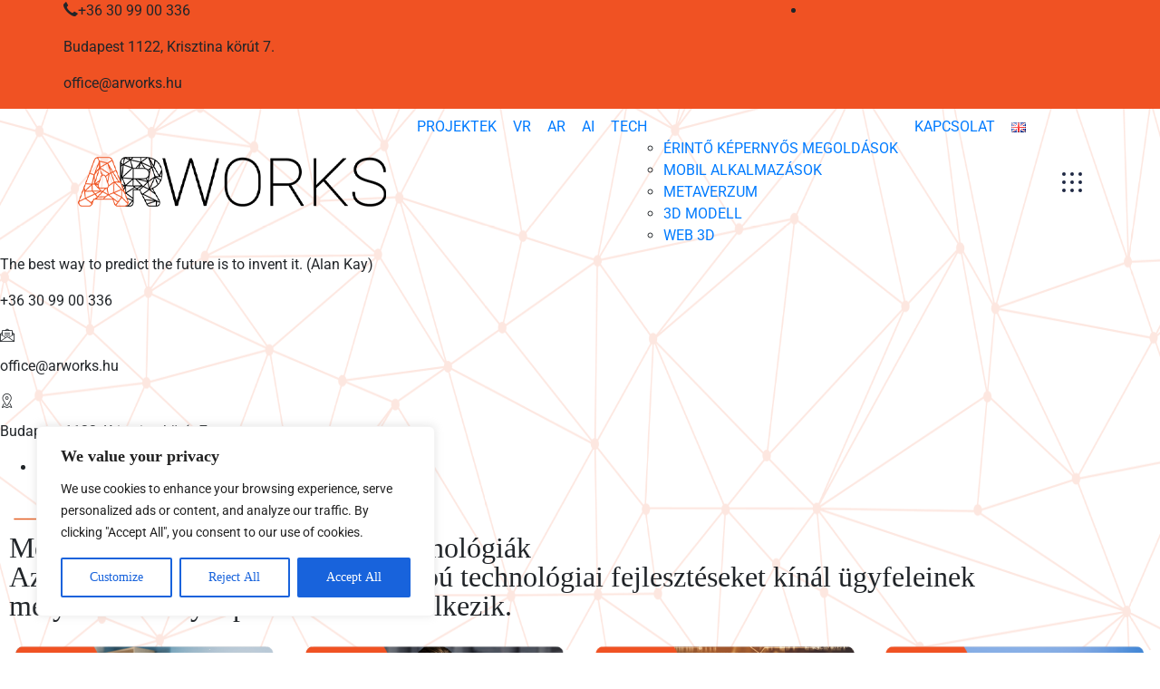

--- FILE ---
content_type: text/css
request_url: https://arworks.hu/wp-content/themes/graptor/assets/css/graptor-icons.css?ver=2.7.31
body_size: 595
content:
@font-face {
  font-family: 'icomoon';
  src:  url('../fonts/icomoon.eot?jd8ume');
  src:  url('../fonts/icomoon.eot?jd8ume#iefix') format('embedded-opentype'),
    url('../fonts/icomoon.ttf?jd8ume') format('truetype'),
    url('../fonts/icomoon.woff?jd8ume') format('woff'),
    url('../fonts/icomoon.svg?jd8ume#icomoon') format('svg');
  font-weight: normal;
  font-style: normal;
  font-display: block;
}

[class^="graptor-"], [class*=" graptor-"] {
  /* use !important to prevent issues with browser extensions that change fonts */
  font-family: 'icomoon';
  speak: never;
  font-style: normal;
  font-weight: normal;
  font-variant: normal;
  text-transform: none;
  line-height: 1;

  /* Better Font Rendering =========== */
  -webkit-font-smoothing: antialiased;
  -moz-osx-font-smoothing: grayscale;
}

.graptor-address:before {
  content: "\e900";
}
.graptor-analytic:before {
  content: "\e901";
}
.graptor-best:before {
  content: "\e902";
}
.graptor-call:before {
  content: "\e903";
}
.graptor-calls:before {
  content: "\e904";
}
.graptor-check:before {
  content: "\e905";
}
.graptor-code:before {
  content: "\e906";
}
.graptor-data:before {
  content: "\e907";
}
.graptor-email:before {
  content: "\e908";
}
.graptor-guarantee:before {
  content: "\e909";
}
.graptor-ideas:before {
  content: "\e90a";
}
.graptor-mail:before {
  content: "\e90b";
}
.graptor-menu:before {
  content: "\e90c";
}
.graptor-operation:before {
  content: "\e90d";
}
.graptor-paper:before {
  content: "\e90e";
}
.graptor-phone:before {
  content: "\e90f";
}
.graptor-protection:before {
  content: "\e910";
}
.graptor-science:before {
  content: "\e911";
}
.graptor-seo:before {
  content: "\e912";
}
.graptor-solutions:before {
  content: "\e913";
}
.graptor-star:before {
  content: "\e914";
}
.graptor-target:before {
  content: "\e915";
}
.graptor-time:before {
  content: "\e916";
}
.graptor-web-development:before {
  content: "\e917";
}


--- FILE ---
content_type: text/css
request_url: https://arworks.hu/wp-content/themes/graptor/assets/css/responsive.css?ver=6.9
body_size: 3859
content:
/*
 Theme Name: Graptor
 Theme URI: https://psdtowpwork.com/html/graptor/
 Author: nsstheme
 Author URI: https://themeforest.net/user/nsstheme
 Description: Graptor - Technology & IT Solutions HTML5 Responsive Template
 Version: 1.0
 License:
 License URI:
 */
 
/*=======================================================================
[Table of contents]
=========================================================================
1. Responsive For Extra large Device 2
2. Desktop Device
3. Responsive For Tab Device
4. Responsive For Mobile & Tab
5. Responsive For Mobile Device
*/


/*------------------------------------------------------------------------------------
/ 1. Responsive For Extra large Device 2
--------------------------------------------------------------------------------------*/
@media (min-width: 1200px) and (max-width: 1600px){
    .header-02 .navbar-expand-lg .navbar-nav li:nth-last-child(1) .sub-menu,
    .header-02 .navbar-expand-lg .navbar-nav li:nth-last-child(2) .sub-menu{
        left: auto;
        right: 0;
    }
    .team-section-1{
        padding-left: 20px;
        padding-right: 20px;
    }
    
}

/*------------------------------------------------------------------------------------
/ 2. Desktop Device
/--------------------------------------------------------------------------------------*/
@media (min-width: 992px) and (max-width: 1350px){

    .navbar-expand-lg .navbar-nav li:nth-last-child(1) .sub-menu{
        left: auto;
        right: 0;
    }
    .navbar-expand-lg .navbar-nav li:nth-last-child(1) .sub-menu li .sub-menu,
    .navbar-expand-lg .navbar-nav li:nth-last-child(2) .sub-menu li .sub-menu,
    .navbar-expand-lg .navbar-nav li:nth-last-child(3) .sub-menu li .sub-menu,
    .navbar-expand-lg .navbar-nav li:nth-last-child(4) .sub-menu li .sub-menu{
        left: auto;
        right: 110%;
    }
    .navbar-expand-lg .navbar-nav li:nth-last-child(1) .sub-menu li:hover .sub-menu,
    .navbar-expand-lg .navbar-nav li:nth-last-child(2) .sub-menu li:hover .sub-menu,
    .navbar-expand-lg .navbar-nav li:nth-last-child(3) .sub-menu li:hover .sub-menu,
    .navbar-expand-lg .navbar-nav li:nth-last-child(4) .sub-menu li:hover .sub-menu{
        left: auto;
        right: 100%;
    }
    .navbar-expand-lg .navbar-nav li{
        margin-left: 18px;
    }
    .topbar .container-fluid, header .container-fluid {
        padding-left: 15px;
        padding-right: 15px;
    }
    .access-btn .grap-btn{
        display: none;
    }
    .access-btn .btn-search{
        top: 0;
        margin-right: 10px;
    }
    .banner-content h2{
        font-size: 60px;
        line-height: 70px;
    }
    .ab-img img{
        max-width: 100%;
    }
    .ab-content .sec-title,
    .sec-title{
        font-size: 40px;
        line-height: 50px;
    }
    .slider-section .owl-carousel .owl-nav{
        max-width: 960px;
    }
    .mailchimp-area h3 br{
        display: none;
    }
    .icon-box-3{
        padding-right: 0;
    }
    .yearsXP,
    .ts-item{
        padding-left: 20px;
        padding-right: 20px;
    }
    .bgcolor{
        right: 0;
    }
    .icon-box-1 h5{
        width: 100%;
    }
    .layer img{
        max-width: 100%;
    }
    .abc2{
        padding-left: 0;
    }
    .topinfo-02 .icon-box-4 {
        margin-left: 15px;
        padding-right: 15px;
    }
    .topinfo-02 .icon-box-4:last-child{
        margin-right: 0;
        padding-right: 0;
    }
    .topinfo-02 .icon-box-4 h5{
        font-size: 15px;
    }
    .layer-right{
        right: -10%;
        left: auto;
    }
    .hero-slider-02 .slider-content h2{
        font-size: 60px;
        line-height: 70px;
    }
    .slider-section .hero-slider-02.owl-carousel .owl-nav button{
        right: 0;
    }
    .slider-section .hero-slider-02.owl-carousel .owl-nav .owl-prev{
        right: auto;
        left: 0px;
    }
    .slider-section .hero-slider-02.owl-carousel:hover .owl-nav button{
        right: 10px;
    }
    .slider-section .hero-slider-02.owl-carousel:hover .owl-nav .owl-prev{
        left: 10px;
    }
    .anim_class .slider-content.text-left {
        padding-left: 80px;
    }
    .service-item-03{
        padding-left: 20px;
        padding-right: 20px;
    }
    .pricintable-02{
        padding-left: 25px;
        padding-right: 20px;
    }
    .contact_con{
        padding-left: 30px;
        padding-right: 30px;
    }
    .biMeta2 a:last-child{
        display: none;
    }
    .biMeta2 a{
        margin-right: 22px;
    }
    .serviceSidebar{
        padding-left: 0;
    }
    .serviceSidebar ul li a{
        font-size: 15px;
    }
    .clinet_review{
        padding-left: 30px;
        padding-right: 30px;
    }
    .service-ads{
        padding-left: 15px;
        padding-right: 15px;
    }
    .sidebar{
        padding-left: 0;
    }
    .sidebar.lft{
        padding-left: 0;
        padding-right: 0;
    }
    .t01_details{
        width: calc(100% - 50px);
    }
    .team_content{
        margin-left: -50px;
    }
    .icon-box-6{
        padding-right: 20px;
        padding-left: 30px;
    }
    .icon-box-6 .ib-icon{
        left: 30px;
    }
    .comment-list .children{
        margin-left: 40px;
    }
}
/*------------------------------------------------------------------------------------
/ 3. Responsive For Tab Device
/--------------------------------------------------------------------------------------*/
@media (min-width: 768px) and (max-width: 991px){
    .video_image .popup{
        bottom: -120px;
    }
    .slider-section .owl-carousel .owl-nav{
        width: 720px;
    }
    .slider-content h2{
        font-size: 50px;
        line-height: 60px;
    }
    .access-btn {
        margin-right: 85px;
    }
    .topinfo p{
        margin-right: 20px;
    }
    .banner-content h2 {
        font-size: 40px;
        line-height: 54px;
        margin: 0 0 30px;
    }
    .layer img{
        max-width: 100%;
    }
    .ab-img img{
        max-width: 100%;
    }
    .ab2{
        position: relative;
        left: 0;
    }
    .ab1{
        position: relative;
        right: 0;
    }
    .ab-content .sec-title,
    .sec-title{
        font-size: 36px;
        line-height: 44px;
    }
    .cusCol .col-lg-2 {
        -ms-flex: 0 0 33%;
        flex: 0 0 33%;
        max-width: 33%;
    }
    .mc4wp-form button{
        padding: 0 18px;
    }
    .mailchimp-area h3 br{
        display: none;
    }
    .mailchimp-area h3{
        font-size: 24px;
        margin-right: 15px;
    }
    .team-slider.owl-carousel{
        padding-right: 20px;
        padding-left: 20px;
    }
    .shaf-filter li{
        margin-right: 20px;
    }
    .header-01 .access-btn{
        top: 5px;
    }
    .topbar-02 .navbar-brand img{
        height: auto;
    }
    .topinfo-02 .icon-box-4:nth-child(3){
        display: none;
    }
    .topinfo-02 .icon-box-4:nth-child(2){
        padding-right: 0;
        border: none;
    }
    .layer-right{
        right: -15%;
        left: auto;
    }
    .layer-left{
        left: -5%;
        right: auto;
    }
    .slider-section .hero-slider-02.owl-carousel:hover .owl-nav button{
        right: 20px;
    }
    .slider-section .hero-slider-02.owl-carousel:hover .owl-nav .owl-prev{
        right: auto;
        left: 20px;
    }
    .owl-carousel.anim_class .single-slide.bg-img{
        overflow: hidden;
    }
    .pricintable-02{
        padding-left: 35px;
        padding-right: 30px;
    }
}
/*------------------------------------------------------------------------------------
/ 4. Responsive For Mobile & Tab
/--------------------------------------------------------------------------------------*/
@media (max-width: 991px){
    
    /*--- Mobile Menu ---*/
    .navbar.navbar-expand-lg .navbar-toggler {
        width: 45px;
        height: 45px;
        padding: 1px;
        outline: none;
        border-radius: 3px;
        color: var(--theme-color);
        background: #fff;
        border: none;
        font-size: 20px;
        line-height: 45px;
        position: absolute;
        right: 0;
    }
    .header-02 .navbar.navbar-expand-lg .navbar-toggler{
        background: #191919;
        color: #fff;
    }
    .navbar.navbar-expand-lg .navbar-toggler.active .nss-bars1:before {
        content: "\fa88";
    }
    .navbar.navbar-expand-lg .navbar-collapse {
        border-top: 1px solid rgba(30, 42, 120, .07);
        position: absolute;
        left: -15px;
        top: 100%;
        width: calc(100% + 30px);
        max-height: calc(100vh - 180px);
        overflow-y: scroll;
        background: #fff;
        border-radius: 0;
        z-index: 99;
        box-shadow: 0px 5px 20px 0px rgba(150, 176, 203, 0.15);
        -webkit-box-shadow: 0px 5px 20px 0px rgba(150, 176, 203, 0.15);
        -moz-box-shadow: 0px 5px 20px 0px rgba(150, 176, 203, 0.15);
    }
    .navbar.navbar-expand-lg{
        padding: 20px 0;
    }
    .header-03 .navbar-expand-lg .navbar-nav li > a,
    .navbar-expand-lg .navbar-nav li a{
        padding: 5px 20px 2px;
        width: 100%;
        color: #191919;
        font-weight: 400;
        line-height: 40px;
    }
    .navbar-expand-lg .navbar-nav li{
        margin: 0;
        display: block;
        border-top: 1px solid #F6F6F6;
    }
    .navbar-expand-lg .navbar-nav li.menu-item-has-children > a::after{
        display: none;
    }
    .submenu-toggler{
        cursor: pointer;
        display: block;
        color: #191919;
        width: 35px;
        height: 35px;
        background: #F6F6F6;
        font-size: 11px;
        position: absolute;
        right: 15px;
        text-align: center;
        margin: 0;
        top: 6px;
        line-height: 38px;
        font-weight: 300;
        border-radius: 3px;
        transition: none;
    }
    .navbar-expand-lg .navbar-nav li .sub-menu .submenu-toggler{
        background: #fff;
    }
    .header-03 .navbar-expand-lg .navbar-nav li .sub-menu,
    .header-02 .navbar-expand-lg .navbar-nav li .sub-menu,
    .navbar-expand-lg .navbar-nav li .sub-menu{
        position: relative;
        visibility: visible;
        opacity: 1;
        width: 100%;
        background: #F6F6F6;
        left: 0;
        top: 0;
        pointer-events: inherit;
        padding: 0;
        display: none;
        transform: none;
        transition: none;
        box-shadow: none;
        transition: none;
    }
    .navbar-expand-lg .navbar-nav li:hover .sub-menu{
        visibility: visible;
        opacity: 1;
        transform: none;
        transition: none;
        box-shadow: none;
        transition: none;
        pointer-events: inherit;
    }
    .navbar-expand-lg .navbar-nav li.menu-item-has-children > a::before{
        display: none;
    }
    .header-03 .navbar-expand-lg .navbar-nav li .sub-menu li,
    .header-02 .navbar-expand-lg .navbar-nav li .sub-menu li,
    .navbar-expand-lg .navbar-nav li .sub-menu li{
        border-color: rgba(30, 42, 120, .07);
        transition: none;
        transform: none !important;
        visibility: visible;
        opacity: 1;
    }
    .navbar-expand-lg .navbar-nav li .sub-menu li a{
        padding-left: 35px;
        color: #191919;
    }
    .navbar-expand-lg .navbar-nav li .sub-menu li .sub-menu {
        position: relative;
        left: 0;
        right: auto;
        pointer-events: inherit;
        top: 0;
        visibility: visible;
        opacity: 1;
        transition: none;
        display: none;
    }
    .navbar-expand-lg .navbar-nav li .sub-menu li:hover .sub-menu {
        visibility: visible;
        opacity: 1;
        left: 0;
        pointer-events: inherit;
    }
    .navbar-expand-lg .navbar-nav li .sub-menu li .sub-menu li a{
        padding-left: 50px;
    }
    .topbar .container-fluid, header .container-fluid {
        padding-left: 15px;
        padding-right: 15px;
    }
    .header-03 .navbar.navbar-expand-lg{
        padding: 0;
        justify-content: flex-end;
    }
    .header-03 .navbar-expand-lg .navbar-nav li .sub-menu li.current-menu-item > a, 
    .header-03 .navbar-expand-lg .navbar-nav li .sub-menu li:hover > a,
    .header-03 .navbar-expand-lg .navbar-nav li:hover > a {
        color: var(--theme-color);
    }
    .header-03 .access-btn{
        margin-right: 0;
    }
    .header-03 .navbar.navbar-expand-lg .navbar-toggler{
        right: auto;
        left: 0;
    }
    .abc2{
        padding-left: 0;
    }
    .portfolio-section-2{
        padding-right: 0;
        padding-left: 0;
    }
    .topinfo p:nth-child(3){
        display: none;
    }
    .bisiness-str{
        padding-left: 20px;
        padding-right: 20px;
    }
    .team-section-1{
        padding: 0;
    }
    .icon-box-3{
        padding-right: 0;
    }
    .team-slider.owl-carousel .owl-stage-outer {
        height: calc(100% + 30px);
        margin: -15px;
        padding: 15px;
        width: calc(100% + 30px);
        overflow: hidden;
    }
    .bisiness-str img{
        margin-top: 30px;
    }
    .icon-box-5{
        margin-bottom: 30px;
    }
    .wd_logo{
        margin-bottom: 28px;
    }
    .about_widget_area > p{
        margin-bottom: 30px;
    }
    .social_item{
        margin-top: 45px;
    }
    .contact_con{
        padding-left: 25px;
        padding-right: 20px;
        margin-bottom: 40px;
    }
    .contact_con .icon-box-3{
        padding-left: 0;
    }
    .contact_con .icon-box-3 .ib-icon{
        position: relative;
        margin: 0 0 30px;
    }
    .biMeta2 a{
        margin-right: 22px;
    }
    .clinet_review{
        padding-left: 30px;
        padding-right: 30px;
    }
    .serviceSidebar{
        padding-left: 0;
        margin-top: 60px;
    }
    .detils-folio p{
        padding-right: 0;
        margin-bottom: 10px;
    }
    .sidebar{
        padding-left: 0;
        margin-top: 60px;
    }
    .sidebar.lft{
        padding-left: 0;
        padding-right: 0;
        margin-top: 0;
        margin-bottom: 60px;
    }
    .sidebar .widget:last-child{
        margin-bottom: 0;
    }
    .team_content{
        margin: 50px 0 0;
    }
    .tm-area{
        padding-right: 0;
    }
    .icon-box-6{
        padding-right: 15px;
        padding-left: 20px;
    }
    .woocommerce-product-search, .search-form{
        margin: 0;
    }
    .comment-list .children{
        margin-left: 50px;
    }
}
/*------------------------------------------------------------------------------------
/ 5. Responsive For Mobile Device
--------------------------------------------------------------------------------------*/
@media (max-width: 767px){
    #gallery-2 .gallery-item, #gallery-3 .gallery-item, #gallery-4 .gallery-item, #gallery-5 .gallery-item, #gallery-9 .gallery-item, #gallery-8 .gallery-item, #gallery-7 .gallery-item, #gallery-6 .gallery-item{
        width: 100% !important;
    }
    .sb_details .wp-block-latest-comments article, .sb_details .wp-block-rss div.wp-block-rss__item-title {
        display: block;
    }
    .sb_details .wp-block-embed-instagram, .sb_details .wp-block-embed-facebook {
        overflow: hidden;
    }
    .wp-block-pullquote.is-style-solid-color blockquote.has-very-dark-gray-color{
        padding-left: 20px;
        padding-right: 20px;
        max-width: 100%;
    }
    .wp-block-media-text .wp-block-media-text__content{
        padding: 25px 0 0;
    }
    .wp-block-media-text.alignwide{
        display: block;
    }
    .cmtitle{
        font-size: 36px;
        line-height: 50px;
    }
    .comment-list .children{
        margin-left: 15px;
    }
    .single-comment{
        padding-left: 30px;
        padding-right: 20px;
    }
    .single-comment .cm-img {
        position: relative;
        left: 0;
        top: 0;
        margin-bottom: 20px;
    }
    .post-author{
        padding-left: 30px;
    }
    .post-author img{
        position: relative;
        left: 0;
        margin-bottom: 20px;
    }
    .post-pagination a.next{
        margin-top: 20px;
    }
    .sb_details blockquote.wp-block-quote, .sb_details blockquote{
        padding-left: 15px;
        padding-right: 15px;
    }
    .sb_details blockquote::after{
        left: 5px;
    }
    .sb_details blockquote p{
        font-size: 22px;
    }
    .team_content ul li{
        float: none;
        width: 100%;
    }
    .t01_details{
        width: calc(100% - 50px);
    }
    .blog-item-3.noThumb{
        padding-left: 25px;
        padding-right: 20px;
    }
    .bi-details h3{
        font-size: 28px;
    }
    .bi-cats{
        float: none;
    }
    .bi-author{
        display: block;
        margin: 10px 0 0;
    }
    .grapt-pagination a, .grapt-pagination span{
        margin-bottom: 10px;
    }
    .quatation br{
        display: none;
    }
    .service-area h3{
        font-size: 34px;
        line-height: 45px;
    }
    .pb_title{
        font-size: 32px;
        line-height: 42px;
    }
    .page_crumb{
        font-size: 17px;
    }
    .center_align{
        top: auto;
        transform: none;
    }
    .iconInput input[type="checkbox"] ~ label{
        margin: 0 0 20px;
    }
    .biMeta2 a:last-child{
        display: none;
    }
    .pricintable-02{
        padding-left: 25px;
        padding-right: 20px;
    }
    .testimonial-slider-two .ts-item {
        margin-top: 0px;
        padding-top: 75px;
        padding-bottom: 50px;
        overflow: visible;
    }
    .ts-author{
        top: -35px;
        padding: 10px 0 0 99px;
        width: 100%;
        position: relative;
        box-shadow: none;
    }
    .testimonial-slider-two .ts-author img{
        left: 0;
        top: 0;
    }
    .ab-quote{
        padding-left: 30px;
        padding-right: 30px;
    }
    .ab-img{
        margin-bottom: 40px;
    }
    .about-section-2 .ab-content .sec-title{
        margin-right: 0;
    }
    .service-item-03{
        padding-left: 20px;
        padding-right: 20px;
    }
    .owl-carousel.anim_class .owl-item.active .single-slide.bg-img,
    .owl-carousel.anim_class .single-slide.bg-img{
        transform: none;
    }
    .anim_class .slider-content.text-left{
        padding-left: 0;
    }
    .slider-section .hero-slider-02.owl-carousel .owl-nav{
        display: none;
    }
    .footer .widget .mc4wp-form button{
        position: absolute;
        right: 6px;
    }
    .fs-info:last-child{
        margin-bottom: 0;
    }
    .header-03 .navigator{
        display: block;
        margin-right: -15px;
    }
    .topbar-02{
        text-align: center;
    }
    .topinfo-02{
        display: none;
    }
    .layer-right, .layer-left{
        display: none;
    }
    .testimonial-slider.owl-carousel .owl-nav {
        position: relative;
        top: 0;
        text-align: center;
        margin: 30px 0 0;
    }
    .ts-item{
        padding-left: 20px;
        padding-right: 20px;
    }
    .shaf-filter li{
        margin: 0 5px 15px;
    }
    .service-item-01{
        padding-left: 30px;
    }
    .service-item-01 .ib-icon {
        position: relative;
        left: 0;
        top: 0;
        margin: 0 0 30px;
    }
    .yearsXP{
        padding: 5px 30px;
    }
    .bgcolor{
        display: none;
    }
    .video_image{
        margin: 0 0 30px;
    }
    .video_image .popup{
        position: relative;
        bottom: 114px;
    }
    .mc4wp-form{
        width: 100%
    }
    .copyright{
        text-align: center;
    }
    .copyright ul{
        text-align: center;
        margin: 10px 0 0;
    }
    .footer .sf_s1_post img{
        position: relative;
        margin-bottom: 15px;
    }
    .footer .sf_s1_post{
        margin: 0 0 40px;
        padding-left: 0;
    }
    .footer .widget{
        margin-bottom: 10px;
    }
    .mc4wp-form button:hover {
        background: rgba(255, 255, 255, .1);
    }
    .mailchimp-area h3{
        margin-bottom: 40px;
    }
    .mailchimp-area h3 br{
        display: none;
    }
    .mc4wp-form button{
        position: relative;
        right: 0;
    }
    .mailchimp-area{
        display: block;
    }
    .fact-wrapper, .box-wrapper {
        display: block;
        background-image: none !important;
    }
    .folio-item-2 .folio-content,
    .folio-content{
        padding-right: 20px;
        padding-left: 25px;
    }
    .folio-content h5{
        margin-bottom: 15px;
    }
    .fm-more{
        position: relative;
        right: 0;
    }
    .folio-slider.owl-carousel .owl-nav button{
        visibility: visible;
        opacity: 1;
        top: 95%;
    }
    .singlefaq .card-body{
        padding-right: 20px;
        padding-left: 20px;
    }
    .banner-01{
        padding: 100px 0;
    }
    .banner-content .popup:after{
        display: none;
    }
    .banner-content .popup{
        margin: 0 0 0 15px;
    }
    .banner-content .grap-btn i{
        margin-left: 20px;
    }
    .banner-01 .card{
        display: none;
    }
    .banner-content h2 {
        font-size: 36px;
        line-height: 45px;
        margin-bottom: 25px;
    }
    .banner-content .sub-title{
        margin-bottom: 18px;
    }
    .access-btn .btn-search{
        top: 0;
    }
    .sec-title,
    .ab-content .sec-title{
        font-size: 30px;
        line-height: 40px;
    }
    .access-btn .grap-btn{
        display: none;
    }
    .topbar .container-fluid, header .container-fluid {
        padding-left: 15px;
        padding-right: 15px;
    }
    .cusCol .col-lg-2{
        -ms-flex: 0 0 100%;
        flex: 0 0 100%;
        max-width: 100%;
    }
    .ab-img img{
        max-width: 100%;
    }
    .slider-content .to_bottom{
        margin: 0;
        z-index: 9;
    }
    .slider-section .owl-carousel .owl-nav{
        width: 60px;
        margin: 100px auto 0 0;
        left: auto;
        right: 15px;
    }
    .iconbox-section-1{
        margin-top: 110px;
    }
    .single-slide.bg-img{
        height: 100vh;
    }
    .slider-content h2 br{
        display: none;
    }
    .slider-content h2{
        font-size: 32px;
        line-height: 45px;
        margin-bottom: 25px;
    }
    .slider-content .sub-title{
        margin-bottom: 15px;
        font-size: 15px;
    }
    .slider-content .sub-title:after{
        width: 45px;
        right: -15px;
    }
    .navigator{
        display: none;
    }
    .access-btn {
        margin-left: 0;
        margin-right: 65px;
    }
    .topinfo{
        text-align: center;
    }
    .topinfo p{
        display: block;
        margin: 0 0 10px;
    }
    .topsocial{
        float: none;
        text-align: center;
        display: block;
    }
    .fact-01{
        text-align: center;
        margin-bottom: 30px;
    }
    .ab2{
        position: relative;
        left: 0;
    }
    .ab1{
        display: none;
    }
    .abc2 .listing-item{
        margin-right: 0;
    }
}


--- FILE ---
content_type: text/javascript
request_url: https://arworks.hu/wp-content/themes/graptor/assets/js/nav-custom.js?ver=6.9
body_size: 882
content:
;
(function ($) {
    "use strict"
   /***************************
    ## Single page scrolling ##
   ****************************/
    var graTh = {
    onePageMenu: function() {
        function onePageNav($selector) {
            var $navSelector = $($selector);
            $navSelector
            .not('[href="#"]')
            .not('[href="#0"]')
            .on('click', function(event) {
                if ( location.pathname.replace(/^\//, '') === this.pathname.replace(/^\//, '') && location.hostname === this.hostname ) {
                      var target = $(this.hash);
                      target = target.length ? target : $('[name=' + this.hash.slice(1) + ']');

                      $navSelector.removeClass("active");
                      if( target.length) {
                          if($(this)[0].hash.slice(1) === target[0].id) {
                              $(this).addClass("active");
                          } else {
                              $(this).removeClass("active");
                          }
                      }
                     
                    if (target.length) {
                        event.preventDefault();
                        $('html, body').animate({
                              scrollTop: target.offset().top
                        }, 1000);
                    }
                }
            });

            $navSelector.each(function(event) {
                  var target = $(this.hash);
                  if( target.length) {
                      if(location.hash.slice(1) === target[0].id) {
                          $(this).addClass("active");
                      } else if(!location.hash) {
                          
                      } else {
                          $(this).removeClass("active");
                      }
                  }
            });

            function onScroll(event){
                var scrollPos = $(document).scrollTop();
                $navSelector.each(function () {
                    var currLink = $(this);
                    if(currLink[0].hash !== "" && $(currLink[0].hash).position() !== undefined) {

                        var $getNavHas = $(currLink).prop('href').split('#')[1],
                            $getSection = $('#' + $getNavHas); 

                        $getSection.each(function() {
                            var $topPos = $(this).offset().top,
                                $topPosRound = Math.round($topPos - 120),
                                $presentPos = Math.round(scrollPos);

                            if ($topPosRound <= $presentPos && $topPosRound + $(this).height() > $presentPos) {
                                $(currLink).parent().addClass("active"); 
                            } else {
                                $(currLink).parent().removeClass("active");
                            }
                        });
                    } else {
                        return false;
                    }
                });
            }

            $(document).on("scroll", onScroll);	     
        }
        onePageNav('#gnav li a')
    },
        initializ: function() {
            graTh.onePageMenu();
        }
    };
    $(function() {
		graTh.initializ();
	})
    /*====== End onpage scrolling js ========*/
})(jQuery)